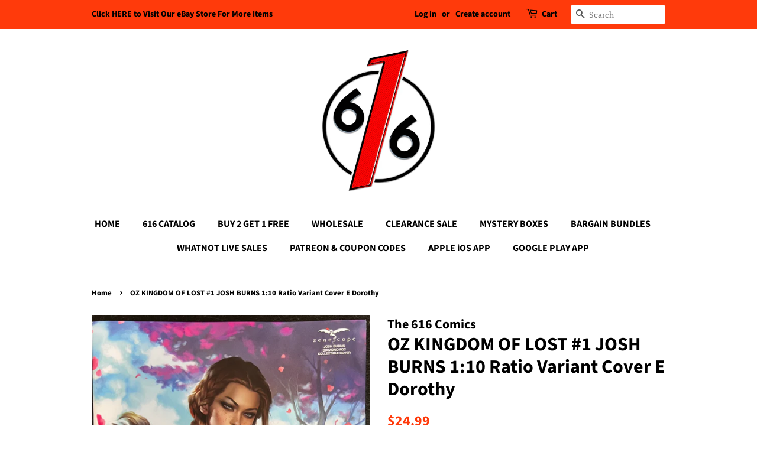

--- FILE ---
content_type: text/plain;charset=UTF-8, text/javascript
request_url: https://app.accessibilityspark.com/sessions?shop=the-616-comics.myshopify.com
body_size: -83
content:
// 1769967668868 | the-616-comics.myshopify.com | null | undefined